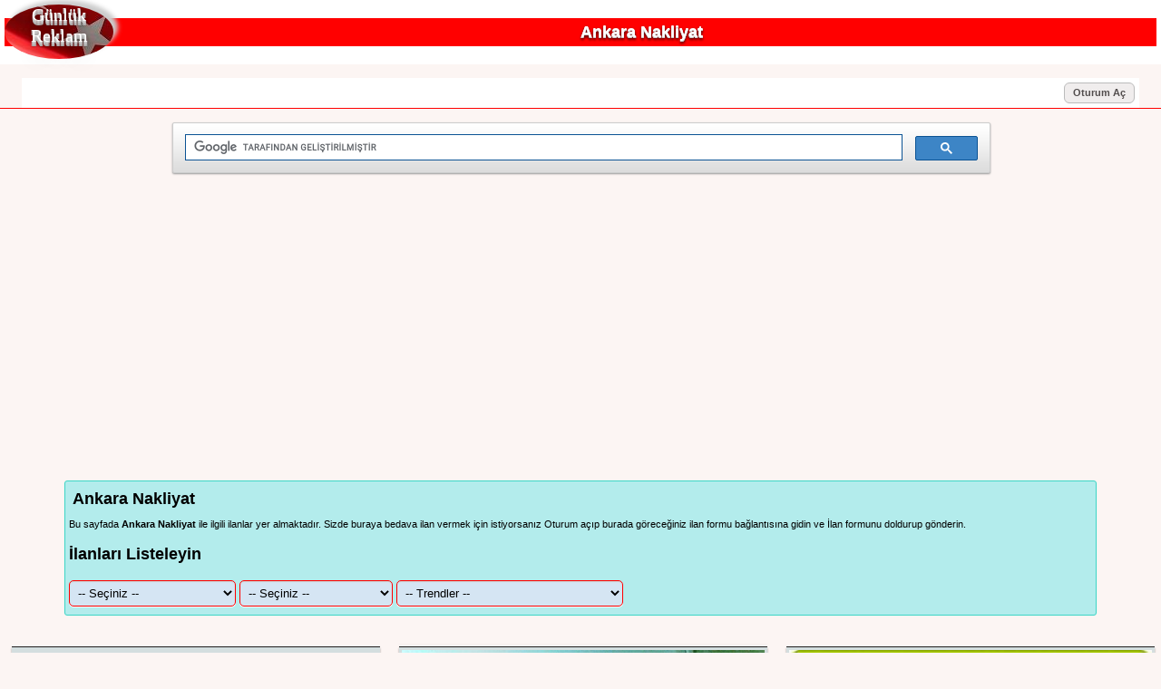

--- FILE ---
content_type: text/html; Charset=utf-8
request_url: https://www.gunlukreklam.com/liste/ankara-nakliyat
body_size: 16965
content:
<!DOCTYPE html><html lang="tr"><head>
<meta http-equiv="Content-Type" content="text/html; charset=utf-8" /><title>Ankara Nakliyat En Yeni 50 İlan - Bedava Reklam İlan Sitesi</title>
<meta name="description" content="Ankara Nakliyat ile ilgili en yeni 50 İlan.✅✅ 2025 Ankara Nakliyat ilanlarına göz atabilir, fırsatları değerlendirebilir istersen sende buraya ilan verebilirsin." />
<meta name="keywords" content="Ankara Nakliyat, ANKARA NAKLIYAT, günlük reklam, 2025" />
<link rel="canonical" href="https://www.gunlukreklam.com/liste/ankara-nakliyat" /><meta http-equiv="X-UA-Compatible" content="IE=EmulateIE9" /><meta http-equiv="X-UA-Compatible" content="IE=edge">
<meta name=viewport content="width=device-width, initial-scale=1" /><meta name="googlebot" content="Index, Follow" /><meta name="robots" content="index,follow,archive" /><meta name="revisit-after" content="1 days" /><!--[if IE]><link rel="shortcut icon" href="https://www.gunlukreklam.com/favicon.ico" /><![endif]-->
<link rel="icon" href="https://www.gunlukreklam.com/favicon.ico" /><meta name="google-site-verification" content="7VFEZTFC-WVcFkZo_u9E3rOKBrwSjv_M3jn3IF6bxfc" />
<style type="text/css">html,body{width: 100%;margin: 0px;padding: 0px;}
body{width:auto;background:#fcf5f3;color:#000;font-size:1.1em;margin:0;padding:0;position:relative;font-family:"Arial", sans-serif;overflow-x: hidden;overflow-y: scroll;}
img {border:none;}a {text-decoration: none;} a:visited {color:blue;} a:hover {text-decoration: underline;}
#taban{color:#BEC1B2;background:#283300;}#taban a{color:#CCFF00;}#taban a:hover{color:#CCFF00;}#taban a:visited{color:#CCFF00;}
.ilandiv{width:98%;display:inline-block;position:relative;}
@media only screen and (min-width : 990px) {.ilandiv{margin:0 4px 0 4px;}}
.gnlogo{line-height:normal;float:left;margin-right:15px;width:120px;height:60px;border-radius:50%;font-size:20px;font-family:'Arial Black';color:#fff;display: table-cell;vertical-align: middle;text-align:center;box-shadow: 5px -5px 5px #CCC;background:red;background-image: url(https://www.gunlukreklam.com/images/bayrak.jpg);background-repeat:no-repeat;background-position: center center;text-shadow: 0 1px 0 #ccc,0 2px 0 #c9c9c9,0 3px 0 #bbb,0 4px 0 #b9b9b9,0 5px 0 #aaa,0 6px 1px rgba(0,0,0,.1),0 0 5px rgba(0,0,0,.1),0 1px 3px rgba(0,0,0,.3),0 3px 5px rgba(0,0,0,.2),0 5px 10px rgba(0,0,0,.25),0 10px 10px rgba(0,0,0,.2),0 20px 20px rgba(0,0,0,.15);z-index:10;}
.sbaslik {z-index:5;text-align: center;font: bold 18px Sans-Serif;margin:15px 0 0 0;padding: 5px 0;background: red;color:white;text-shadow: 0 1px 0 #ccc,0 1px 0 #c9c9c9,0 1px 0 #bbb,0 1px 0 #b9b9b9,0 1px 0 #aaa,0 1px 1px rgba(0,0,0,.1),0 0 3px rgba(0,0,0,.1),0 1px 3px rgba(0,0,0,.3),0 3px 3px rgba(0,0,0,.2),0 3px 3px rgba(0,0,0,.25),0 3px 3px rgba(0,0,0,.2),0 3px 3px rgba(0,0,0,.15);}
.button{background-color:#F0EDED;border: 1px solid #BBB;border-radius: 6px;color: #524D4D;cursor: pointer;display: inline-block;float: right;font-weight: 700;line-height: 1em;margin: 3px;padding: 5px 9px;text-align: center;-webkit-transition: all .2s ease-in-out 0;-moz-transition: all .2s ease-in-out 0;-ms-transition: all .2s ease-in-out 0;-o-transition: all .2s ease-in-out 0;transition: all .2s ease-in-out 0;background-image: linear-gradient(center top,#FDFAFB,#F9F7F7 50%,#F6F3F4 50%,#F0EDED);}.button:hover{box-shadow:0 1px rgba(255,255,255,0.35) inset,0 0 0 1px rgba(140,126,126,0.5),0 1px 2px rgba(35,24,24,0.75)}.button.disabled,.button[disabled]{background:none repeat scroll 0 0 #F2F0F0;border-color:#D1CDCD;color:#D1CDCD;cursor:default;text-shadow:0 -1px rgba(34,25,25,0.01)}
.input{background: #d5e5f3; padding: 5px; margin: 0 0 5px 0; border: 1px solid red;-moz-border-radius: 5px;-webkit-border-radius: 5px;border-radius: 5px;-moz-box-shadow: 0 1px 1px #ccc inset, 0 1px 0 #fff; -webkit-box-shadow: 0 1px 1px #ccc inset, 0 1px 0 #fff;}
.input:focus{background-color: #95efb1; border-color: green; outline: none; -moz-box-shadow: 0 0 0 1px #e8c291 inset; -webkit-box-shadow: 0 0 0 1px #e8c291 inset; box-shadow: 0 0 0 1px #e8c291 inset;font-size:1.1em}
.submit{border-left: 1px solid #e3a037;border-right: 1px solid #e3a037;border-top: 1px solid #d69e31;border-bottom: 1px solid #d5982d;background-color: #ffb94b;-moz-border-radius: 3px;-webkit-border-radius: 3px;border-radius: 3px;	height: 40px;	padding: 0;	cursor: pointer;	font: bold 15px Arial, Helvetica;	color: #8f5a0a;	background-image: linear-gradient(top, #fddb6f, #ffb94b);}
.submit:hover,.submit:focus{background-color: #fddb6f;background-image: -webkit-gradient(linear, left top, left bottom, from(#ffb94b), to(#fddb6f));background-image: -webkit-linear-gradient(top, #ffb94b, #fddb6f);background-image: -moz-linear-gradient(top, #ffb94b, #fddb6f);background-image: -ms-linear-gradient(top, #ffb94b, #fddb6f);background-image: -o-linear-gradient(top, #ffb94b, #fddb6f);background-image: linear-gradient(top, #ffb94b, #fddb6f);}	
.submit:active{outline: none;-moz-box-shadow: 0 1px 4px rgba(0, 0, 0, 0.5) inset;-webkit-box-shadow: 0 1px 4px rgba(0, 0, 0, 0.5) inset;box-shadow: 0 1px 4px rgba(0, 0, 0, 0.5) inset;}
.submit::-moz-focus-inner {border: none;}.panodetay {width:100%;max-height:500px;overflow:hidden;margin:10px 0 10px 0;padding:2px;}
.ilan{position:relative;display: inline-block;margin:3px auto;width:100%;padding:3px;background: #D4DEDF;box-shadow: 0 2px 2px rgba(34, 25, 25, 0.4);border-top:1px solid #1e1e1e;}
.ilan img {width:100%;}.ilan p {margin:3px;text-align:left;font-size:.9em}
.cn{position:absolute;left:45%;top:25%;font-size:1.5em;border: 1px solid #ccc;-moz-border-radius: 50%;-webkit-border-radius: 50%;border-radius: 50%;background:rgba(255,255,255,0.4);padding:10px;}
.wbox {margin: 1.5em 0;padding: 0;-moz-column-gap: 1.5em;-webkit-column-gap: 1.5em;column-gap: 1.5em;}
@media only screen and (min-width: 680px) {.wbox {-moz-column-count: 1;-webkit-column-count: 1;column-count: 1;}}
@media only screen and (min-width: 840px) {.wbox {-moz-column-count: 2;-webkit-column-count: 2;column-count: 2;}}
@media only screen and (min-width: 1200px) {.wbox {-moz-column-count: 3;-webkit-column-count: 3;column-count: 3;}}
@media only screen and (min-width: 1600px) {.wbox {-moz-column-count: 4;-webkit-column-count: 4;column-count: 4;}}
.row {display: flex;margin:2px auto;}
.cleft {flex: 20%;border:1px solid #9aacde;padding:4px;text-align:right;padding-right:5px;font-weight:bold;}
.cright {flex: 80%;border:1px solid #9aacde;padding:4px;text-align:left;padding-left:5px;}
@media only screen and (min-width : 600px) {.tlt{-webkit-column-count: 2;-moz-column-count: 2;column-count: 2;}}
@media only screen and (min-width : 900px) {.tlt{-webkit-column-count: 3;-moz-column-count: 3;column-count: 3;}}
@media only screen and (min-width : 1280px) {.tlt{-webkit-column-count: 4;-moz-column-count: 4;column-count: 4;}}
</style><link rel="icon" sizes="64x64" href="https://www.gunlukreklam.com/images/64.png">
<link rel="icon" sizes="128x128" href="https://www.gunlukreklam.com/images/128.png">
<link rel="icon" sizes="256x256" href="https://www.gunlukreklam.com/images/256.png">
<link rel="shortcut icon" sizes="64x64" href="https://www.gunlukreklam.com/images/64.png">
<link rel="shortcut icon" sizes="128x128" href="https://www.gunlukreklam.com/images/128.png">
<link rel="shortcut icon" sizes="256x256" href="https://www.gunlukreklam.com/images/256.png">
<meta name="apple-mobile-web-app-title" content="Bedava Reklam">
<meta name="mobile-web-app-capable" content="yes">
<meta name="application-name" content="Bedava Reklam">
<script async src="//pagead2.googlesyndication.com/pagead/js/adsbygoogle.js"></script>
<script>
  (adsbygoogle = window.adsbygoogle || []).push({
    google_ad_client: "ca-pub-8946959271177438",
    enable_page_level_ads: true
  });
</script>
<style type="text/css">
.saydam{position:fixed;background:rgba(0,0,0,0.8);left:0;right:0;top:0;bottom:0;margin:0;padding:0;text-align:center;display:none;z-index:99;}
.hiddenbox{position:fixed;display:none;left:0;right:0;top:45%;padding:15px;z-index:9999;text-align:center;border:1px green solid;background:black;color:white;font-size:1.3em;}
.userdiv{width:96%;margin:auto;text-align:right;position:relative;color: #20bf6b !important;background: #ffffff;padding:2px;font-size:11px;overflow:hidden;}
.userdiv span{position:absolute;bottom:0;left:0;right:0;font-size:10px;background:white;}.fln{float:none;}
.dsc::-webkit-scrollbar-track{-webkit-box-shadow: inset 0 0 4px rgba(0,0,0,0.3);background-color: #F5F5F5;}.dsc::-webkit-scrollbar{width:4px;background-color: #fff;}.dsc::-webkit-scrollbar-thumb{background-color: #000000;}
.minibtn {background-color:#fbfb74;border: none;color:red;text-align: center;text-decoration: none;display: inline-block;font-size: 10px;padding: 4px 5px;}
</style>
</head><body>
<div style="overflow:hidden;width:100%;" class="kaplama"><div style="background:#fff;padding:5px;line-height:18px;"><a href="https://www.gunlukreklam.com/"><div class="gnlogo">Günlük Reklam</div></a><h1 class="sbaslik">Ankara Nakliyat</h1><div style="clear:both;height:1px;"></div></div>
<div style="position:relative;margin:15px auto;border-bottom:1px solid red">
<div id="stats" class="hiddenbox"></div><div class="saydam"></div>
<div class="userdiv">
<a href="javascript:;" id="signin" class="button fln">Oturum Aç</a></div>

<div id="logform" style="position:absolute;left:0;right:0;z-index:998;text-align:center;display:none;margin:auto;width:300px;border:1px black solid;background:#dfdddf;padding:6px;color:black;">
<a href="javascript:;" style="float:right;" id="closelog"><img src="https://www.gunlukreklam.com/images/close.png" /></a>
<a href="javascript:;" id="help" class="button fln" style="font-size:12px;color:red">Şifremi Unuttum</a>
<a href="javascript:;" id="reg" class="button fln" style="font-size:12px;color:green">Yeni Üye Ol</a>
<a href="javascript:;" id="gir" class="button fln" style="font-size:12px;color:green;display:none;">Giriş Yap</a>
<div style="clear:both;height:5px;"></div>
<div id="giris" style="text-align:center;color:black">
<strong>Üye Girişi</strong>
<form style="margin:0;padding:0;" id="lvuserlogin"><strong>E-Posta</strong><br >
<input type="text" placeholder="E-posta adresiniz..." name="email" class="input" style="width:96%;" /><br />
<strong>Şifre</strong><br />
<input type="password" placeholder="Şifreniz.." name="password" class="input" style="width:96%;" /><br />
<div class="durum" style="display:none;border:1px solid green;padding:10px;margin:10px auto;background:chartreuse;"><img src="https://www.gunlukreklam.com/images/loader.gif" /></div>
<input type="submit" id="login" value="Oturumu Aç" class="button fln" style="color:blue" /><br />
</form>
</div>
<div id="sbul" style="text-align:center;display:none;color:black">
<form style="margin:0;padding:0;" id="remform">
<strong>Eğer bir üyeliğiniz varsa lütfen aşağıya kayıt olduğunuz e-posta adresini yazın.</strong><br />
<input type="email" placeholder="E-posta adresiniz.." name="email" autocomplete="off" class="input" />
<input type="submit" value="Bul" class="button fln" />
<div style="clear:both"></div>
<span>E-posta adresinizi giriniz.</span>
</form><div style="clear:both"></div>
</div>

<div id="uol" style="text-align:center;display:none;color:black">
<form style="margin:0;padding:0;" id="regform" name="regform">
<strong>Yeni Üye Kaydı</strong><br />
<input type="text" placeholder="İsim, soy isim.." name="name" required class="input" style="width:200px;" id="yourname" maxlength="30" /><br />
<div id="istat"></div>
<input type="email" placeholder="E-posta adresin." class="input" name="email" required id="youremail" autocomplete="off" maxlength="50" style="width:200px;" /><br />
<div id="estat"></div>
<input type="password" placeholder="Şifre.." name="password" class="input" id="password" autocomplete="off" style="width:200px;" /><br />
<div id="pssstat"></div>
<input type="text" placeholder="Şifreyi Tekrar yazın.." class="input" required name="sifretekrar" autocomplete="off" id="sifretekrar" style="width:200px;" /><br />
<div id="ptekrar"></div>
<button class="button fln" style="width:200px;">Kaydol</button><div style="clear:both"></div>
</form><div style="clear:both"></div></div><div style="clear:both"></div>
</div>



</div>
<div style="width:100%;max-width:900px;margin:auto;">
<script>(function() {var cx = 'partner-pub-8946959271177438:2494840591';var gcse = document.createElement('script');gcse.type = 'text/javascript';gcse.async = true;gcse.src = 'https://cse.google.com/cse.js?cx=' + cx;var s = document.getElementsByTagName('script')[0];s.parentNode.insertBefore(gcse, s);})();</script>
<gcse:searchbox-only></gcse:searchbox-only>
</div>
<div style="clear:both;height:1px;"></div>
<div style="width:100%;padding:0;display:table-cell;vertical-align: top;position:relative;text-align:center;margin:0 auto;">
<div style="clear:both; height:20px;"></div>
<div class="ilandiv">
<div style="clear:both;padding:4px;border:1px #3bd6c6 solid;text-align:left;background-color:#b3ecec;margin:0 auto;width:90%;border-radius:3px;color:black;font-size:15px;">
<h2 style="color:black;margin:5px 0 8px 4px;font-size:18px;">Ankara Nakliyat</h2>

<p style="font-size:11px;">Bu sayfada <strong>Ankara Nakliyat</strong> ile ilgili ilanlar yer almaktadır. Sizde buraya bedava ilan vermek için istiyorsanız
Oturum açıp burada göreceğiniz ilan formu bağlantısına gidin ve İlan formunu doldurup gönderin.</p>
<h3>İlanları Listeleyin</h3>
<select class="input" onchange="document.location.href=this.value" style="max-width:250px;" id="kat1">
<option value="https://www.gunlukreklam.com/liste/" style="color:blue">-- Seçiniz --</option>
<option value="https://www.gunlukreklam.com/liste/mobilya" style="color:red"> Mobilya</option>
<option value="https://www.gunlukreklam.com/liste/yatak-odalari">Yatak Odaları</option>
<option value="https://www.gunlukreklam.com/liste/yemek-odalari">Yemek Odaları</option>
<option value="https://www.gunlukreklam.com/liste/tv-duvar-uniteleri">TV Duvar Üniteleri</option>
<option value="https://www.gunlukreklam.com/liste/sehpalar">Sehpalar</option>
<option value="https://www.gunlukreklam.com/liste/koltuk" style="color:red"> Koltuk</option>
<option value="https://www.gunlukreklam.com/liste/koltuk-takimlari">Koltuk Takımları</option>
<option value="https://www.gunlukreklam.com/liste/oturma-gruplari">Oturma Grupları</option>
<option value="https://www.gunlukreklam.com/liste/kose-takimlari">Köşe Takımları</option>
<option value="https://www.gunlukreklam.com/liste/chester-koltuk">Chester Koltuk</option>
<option value="https://www.gunlukreklam.com/liste/avangard-country-koltuk">Avangard Country Koltuk</option>
<option value="https://www.gunlukreklam.com/liste/kanepeler">Kanepeler</option>
<option value="https://www.gunlukreklam.com/liste/sandalyeler">Sandalyeler</option>
<option value="https://www.gunlukreklam.com/liste/ic-mimarlik" style="color:red"> İç Mimarlık</option>
<option value="https://www.gunlukreklam.com/liste/salon-tasarimlari">Salon Tasarımları</option>
<option value="https://www.gunlukreklam.com/liste/oturma-odasi-tasarimlari">Oturma Odası Tasarımları</option>
<option value="https://www.gunlukreklam.com/liste/mutfak-tasarimlari">Mutfak Tasarımları</option>
<option value="https://www.gunlukreklam.com/liste/yatak-odasi-tasarimlari">Yatak Odası Tasarımları</option>
<option value="https://www.gunlukreklam.com/liste/cafe-restoran-tasarimlari">Cafe Restoran Tasarımları</option>
<option value="https://www.gunlukreklam.com/liste/otel-oda-tasarimlari">Otel Oda Tasarımları</option>
<option value="https://www.gunlukreklam.com/liste/otel-lobi-tasarimlari">Otel Lobi Tasarımları</option>
<option value="https://www.gunlukreklam.com/liste/ic-mekan-tasarimlari">İç Mekan Tasarımları</option>
<option value="https://www.gunlukreklam.com/liste/nakliye" style="color:red"> Nakliye</option>
<option value="https://www.gunlukreklam.com/liste/evden-eve-nakliye">Evden Eve Nakliye</option>
<option value="https://www.gunlukreklam.com/liste/sehirler-arasi-nakliye">Şehirler Arası Nakliye</option>
<option value="https://www.gunlukreklam.com/liste/oto-kiralama" style="color:red"> Oto Kiralama</option>
<option value="https://www.gunlukreklam.com/liste/havaalani-transfer">Hava Alanı Transfer</option>
<option value="https://www.gunlukreklam.com/liste/vip-arac-kiralama">Vip Araç Kiralama</option>
<option value="https://www.gunlukreklam.com/liste/servisler" style="color:red"> Servisler</option>
<option value="https://www.gunlukreklam.com/liste/beyaz-esya-servisi">Beyaz Eşya Servisi</option>
<option value="https://www.gunlukreklam.com/liste/kombi-servisi">Kombi Servisi</option>
<option value="https://www.gunlukreklam.com/liste/klima-servisi">Klima Servisi</option>
<option value="https://www.gunlukreklam.com/liste/bilgisayar-teknik-servisi">Bilgisayar Teknik Servisi</option>
<option value="https://www.gunlukreklam.com/liste/telefon-tamir-servisi">Telefon Tamir Servisi</option>
<option value="https://www.gunlukreklam.com/liste/televizyon-tv-servisi">Televizyon Servisi</option>
</select>
<select class="input" onchange="document.location.href=this.value" style="max-width:250px;" id="kat2">
<option value="https://www.gunlukreklam.com/" style="color:blue">-- Seçiniz --</option>
<option value="https://www.gunlukreklam.com/liste/otomotiv" style="color:red"> Otomotiv</option>
<option value="https://www.gunlukreklam.com/liste/yedek-parca">Yedek Parça</option>
<option value="https://www.gunlukreklam.com/liste/oto-aksesuar">Oto Aksesuar</option>
<option value="https://www.gunlukreklam.com/liste/cikma-yedek-parca">Çıkma Yedek Parça</option>
<option value="https://www.gunlukreklam.com/liste/oto-tamircisi">Oto Tamircisi</option>
<option value="https://www.gunlukreklam.com/liste/giyim" style="color:red"> Giyim</option>
<option value="https://www.gunlukreklam.com/liste/erkek-giyim">Erkek Giyim</option>
<option value="https://www.gunlukreklam.com/liste/bayan-giyim">Bayan Giyim</option>
<option value="https://www.gunlukreklam.com/liste/cocuk-giyim">Çocuk Giyim</option>
<option value="https://www.gunlukreklam.com/liste/ayakkabi">Ayakkabı</option>
<option value="https://www.gunlukreklam.com/liste/hizmetler" style="color:red"> Hizmetler</option>
<option value="https://www.gunlukreklam.com/liste/hali-yikama">Halı Yıkama</option>
<option value="https://www.gunlukreklam.com/liste/temizlik-sirketleri">Temizlik Şirketleri</option>
<option value="https://www.gunlukreklam.com/liste/ustalar" style="color:red"> Ustalar</option>
<option value="https://www.gunlukreklam.com/liste/boyaci-ustasi">Boyacı Ustası</option>
<option value="https://www.gunlukreklam.com/liste/alci-kartonpiyer-ustasi">Alçı Kartonpiyer Ustası</option>
<option value="https://www.gunlukreklam.com/liste/elektrikci">Elektrikçi</option>
<option value="https://www.gunlukreklam.com/liste/fayans-seramik-ustasi">Fayans Seramik Ustası</option>
<option value="https://www.gunlukreklam.com/liste/reklamcilik" style="color:red"> Reklamcılık</option>
<option value="https://www.gunlukreklam.com/liste/yazilim-bilisim">Yazılım Bilişim</option>
<option value="https://www.gunlukreklam.com/liste/web-tasarim">Web Tasarım</option>
<option value="https://www.gunlukreklam.com/liste/mobil-uygulama">Mobil Uygulama</option>
<option value="https://www.gunlukreklam.com/liste/internet-reklamcilik">İnternet Reklamcılık</option>
<option value="https://www.gunlukreklam.com/liste/tabela-reklam">Tabela Reklam</option>
<option value="https://www.gunlukreklam.com/liste/matbaa">Matbaa</option>
</select>

<select class="input" onchange="document.location.href=this.value" style="max-width:250px;" id="kat3">
<option value="https://www.gunlukreklam.com/trends/" style="color:blue">-- Trendler --</option><option value="https://www.gunlukreklam.com/liste/emlak-ilanlari">#emlakilanları</option>
<option value="https://www.gunlukreklam.com/liste/ilan-vermek-istiyorum">#ilanvermekistiyorum</option>
<option value="https://www.gunlukreklam.com/liste/insaat-sonrasi-temizlik-temizlik-isleri">#inşaatsonrasıtemizliktemizlikişleri</option>
<option value="https://www.gunlukreklam.com/liste/kisiye-ozel-kanepe-modelleri-siparis-uzeri-uretim">#kişiyeözelkanepemodellerisiparişüzeriüretim</option>
<option value="https://www.gunlukreklam.com/liste/kose-takimlari">#köşetakımları</option>
<option value="https://www.gunlukreklam.com/liste/etlik-temizlik-sirketleri">#etliktemizlikşirketleri</option>
<option value="https://www.gunlukreklam.com/liste/yatakodasi-takimlari">#yatakodasıtakımları</option>
<option value="https://www.gunlukreklam.com/liste/guzelyali-ofis-temizleme-firmasi">#güzelyalıofistemizlemefirması</option>
<option value="https://www.gunlukreklam.com/liste/oturma-odasi-tasarimlari">#oturmaodasıtasarımları</option>
<option value="https://www.gunlukreklam.com/liste/chesterfield-ecksofaderi-kanepe">#chesterfieldecksofaderikanepe</option>
<option value="https://www.gunlukreklam.com/liste/eskisehir-kaba-siva-isleri">#eskişehirkabasıvaişleri</option>
<option value="https://www.gunlukreklam.com/liste/kaplamali-ham-mdf-kavisli">#kaplamalıhammdfkavisli</option>
<option value="https://www.gunlukreklam.com/liste/aydin-duvar-kagitlari">#aydınduvarkağıtları</option>
<option value="https://www.gunlukreklam.com/liste/deri-chester">#derichester</option>
<option value="https://www.gunlukreklam.com/liste/koseli-oturma-odasi-takimlari">#köşelioturmaodasıtakımları</option>
<option value="https://www.gunlukreklam.com/liste/cep-telefonu">#ceptelefonu</option>
<option value="https://www.gunlukreklam.com/liste/gercek-deri-chester-koltuk">#gerçekderichesterkoltuk</option>
<option value="https://www.gunlukreklam.com/liste/yuvarlak-koltuk-modelleri">#yuvarlakkoltukmodelleri</option>
<option value="https://www.gunlukreklam.com/liste/agri-duvar-kagitlari">#ağrıduvarkağıtları</option>
<option value="https://www.gunlukreklam.com/liste/kars-animasyon-kostumleri">#karsanimasyonkostümleri</option>
<option value="https://www.gunlukreklam.com/liste/deri-kanepe-cesitleri">#derikanepeçeşitleri</option>
<option value="https://www.gunlukreklam.com/liste/cayirova-evden-eve">#çayırovaevdeneve</option>
<option value="https://www.gunlukreklam.com/liste/adana-duvar-kagitlari">#adanaduvarkağıtları</option>
<option value="https://www.gunlukreklam.com/liste/satilik-ikinci-el-mercedes">#satılıkikincielmercedes</option>
<option value="https://www.gunlukreklam.com/liste/kangal-fiyatlari">#kangalfiyatları</option>
<option value="https://www.gunlukreklam.com/liste/oto-kiralama">#otokiralama</option>
<option value="https://www.gunlukreklam.com/liste/chesterfield-couch-sofa">#chesterfieldcouchsofa</option>
<option value="https://www.gunlukreklam.com/liste/gumuspala-ofis-temizligi-icin-temizlikci">#gümüşpalaofistemizliğiicintemizlikçi</option>
<option value="https://www.gunlukreklam.com/liste/leather-cafe-bar-sofa">#leathercafebarsofa</option>
<option value="https://www.gunlukreklam.com/liste/parfum-cesitleri">#parfümçeşitleri</option>
<option value="https://www.gunlukreklam.com/liste/ankara-evden-eve-nakliyat">#ankaraevdenevenakliyat</option>
<option value="https://www.gunlukreklam.com/liste/gumuspala-ofis-temizleme-firmasi">#gümüşpalaofistemizlemefirması</option>
<option value="https://www.gunlukreklam.com/liste/karbonize-bambu-parke">#karbonizebambuparke</option>
<option value="https://www.gunlukreklam.com/liste/eskisehir-ince-siva-isleri">#eskişehirincesıvaişleri</option>
<option value="https://www.gunlukreklam.com/liste/duzce-duvar-kagitlari">#düzceduvarkağıtları</option>
<option value="https://www.gunlukreklam.com/liste/modern-luxury-kose-koltuk-modelleri">#modernluxuryköşekoltukmodelleri</option>
<option value="https://www.gunlukreklam.com/liste/gercek-deri-bej-renk-chester-koltuk">#gerçekderibejrenkchesterkoltuk</option>
<option value="https://www.gunlukreklam.com/liste/ucuz-boyaci-ustasi">#ucuzboyacıustası</option>
<option value="https://www.gunlukreklam.com/liste/esenyurt-demir-dograma-kepenk">#esenyurtdemirdogramakepenk</option>
<option value="https://www.gunlukreklam.com/liste/gumuspala-ofis-temizligi">#gümüşpalaofistemizliği</option>
<option value="https://www.gunlukreklam.com/liste/muradiye-sandalye-fiyatlari">#muradiyesandalyefiyatları</option>
<option value="https://www.gunlukreklam.com/liste/atasehir-temizlik-sirketleri">#ataşehirtemizlikşirketleri</option>
<option value="https://www.gunlukreklam.com/liste/kucuk-cekmece-hali-yikama">#küçükçekmecehalıyıkama</option>
<option value="https://www.gunlukreklam.com/liste/otomatik-minibus-kapi">#otomatikminibüskapı</option>
<option value="https://www.gunlukreklam.com/liste/evden-eve-tasimacilik">#evdenevetaşımacılık</option>
<option value="https://www.gunlukreklam.com/liste/bursa-ev-esya-tasima-nakliye">#bursaeveşyataşımanakliye</option>
<option value="https://www.gunlukreklam.com/liste/bayrampasa-evden-eve-ucuz-nakliye">#bayrampaşaevdeneveucuznakliye</option>
<option value="https://www.gunlukreklam.com/liste/bursa-evden-eve-nakliyat-firmasi">#bursaevdenevenakliyatfirması</option>
<option value="https://www.gunlukreklam.com/liste/yenisahra-hali-yikama">#yenisahrahalıyıkama</option>
<option value="https://www.gunlukreklam.com/liste/konya-koski-kanalizasyon">#konyakoskikanalizasyon</option>
</select></div>
<div style="clear:both; height:5px;"></div><div id="ilanlistesi" class="wbox">

<div class="ilan"><strong class="cn">01</strong><a href="https://www.gunlukreklam.com/ilan/141392/ankara-asansorlu-nakliyat-ankara-nakliyat"><h3>Ankara Asansörlü Nakliyat Ankara Nakliyat</h3>
<img src="https://www.gunlukreklam.com/pictures/ib1/072022215924ankara-asansorlu-nakliyat--ankara-nakliyat21027.jpg" alt="Ankara Asansörlü Nakliyat Ankara Nakliyat" /></a>
<div class="row"><div class="cleft">İlan No:</div><div class="cright">141392</div></div>
<div class="row"><div class="cleft">Adres:</div><div class="cright">Seyran caddesi. 57/A. Çankaya Ankara Türkiye</div></div>
<div class="row"><div class="cleft">Şehir:</div><div class="cright">Ankara</div></div>
<div class="row"><div class="cleft">Tarih:</div><div class="cright">23.07.2022 06:59:24</div></div>
<div class="row"><div class="cleft">Kategori:</div><div class="cright"><a href="https://www.gunlukreklam.com/liste/ilan-vermek-istiyorum">İlan Vermek İstiyorum</a></div></div>
</div>

<div class="ilan"><strong class="cn">02</strong><a href="https://www.gunlukreklam.com/ilan/135237/hatay-engin-evden-eve-nakliyat"><h3>Hatay Engin Evden Eve Nakliyat</h3>
<img src="https://www.gunlukreklam.com/pictures/ib1/042021192012hatay-engin-evden-eve-nakliyat20770.jpg" alt=" Hatay Engin Evden Eve Nakliyat" /></a>
<div class="row"><div class="cleft">İlan No:</div><div class="cright">135237</div></div>
<div class="row"><div class="cleft">Adres:</div><div class="cright">Hatay/Antakya</div></div>
<div class="row"><div class="cleft">Şehir:</div><div class="cright">Hatay</div></div>
<div class="row"><div class="cleft">Tarih:</div><div class="cright">20.04.2021 19:20:13</div></div>
<div class="row"><div class="cleft">Kategori:</div><div class="cright"><a href="https://www.gunlukreklam.com/liste/ilan-vermek-istiyorum">İlan Vermek İstiyorum</a></div></div>
</div>

<div class="ilan"><strong class="cn">03</strong><a href="https://www.gunlukreklam.com/ilan/123099/sincan-evden-eve-nakliyat0312-226-23-78"><h3>Sincan Evden Eve Nakliyat, 0312 226 23 78</h3>
<img src="https://www.gunlukreklam.com/pictures/ib1/102017081957sincan_evden_eve_nakliyat__1280.jpg" alt=" Sincan Evden Eve Nakliyat,0312 226 23 78" /></a>
<div class="row"><div class="cleft">İlan No:</div><div class="cright">123099</div></div>
<div class="row"><div class="cleft">Adres:</div><div class="cright">etimesgut</div></div>
<div class="row"><div class="cleft">Şehir:</div><div class="cright">Ankara</div></div>
<div class="row"><div class="cleft">Tarih:</div><div class="cright">13.10.2017</div></div>
<div class="row"><div class="cleft">Kategori:</div><div class="cright"><a href="https://www.gunlukreklam.com/liste/ankara-evden-eve-nakliyat">Ankara Evden Eve Nakliyat</a></div></div>
</div>

<div class="ilan"><strong class="cn">04</strong><a href="https://www.gunlukreklam.com/ilan/121231/seyranbaglari-nakliyat-0312-321-04-68-evden-eve"><h3>Seyranbagları Nakliyat 0312 321 04 68 Evden Eve</h3>
<img src="https://www.gunlukreklam.com/pictures/ib1/812015130357seyranbaglari_nakliyat___evden_eve19531.jpg" alt=" Seyranbagları Nakliyat 0312 321 04 68 Evden Eve" /></a>
<div class="row"><div class="cleft">İlan No:</div><div class="cright">121231</div></div>
<div class="row"><div class="cleft">Adres:</div><div class="cright">refik saydam cad.ş.m.altanlar sok.6/b incirli ankara</div></div>
<div class="row"><div class="cleft">Şehir:</div><div class="cright">Ankara</div></div>
<div class="row"><div class="cleft">Tarih:</div><div class="cright">28.1.2015</div></div>
<div class="row"><div class="cleft">Kategori:</div><div class="cright"><a href="https://www.gunlukreklam.com/liste/nakliye-tasimacilik">Nakliye Taşımacılık</a></div></div>
</div>

<div class="ilan"><strong class="cn">05</strong><a href="https://www.gunlukreklam.com/ilan/121219/esat-nakliyat-0312-321-04-68-evden-eve"><h3>Esat Nakliyat 0312 321 04 68 Evden Eve</h3>
<img src="https://www.gunlukreklam.com/pictures/ib1/812015124319esat_nakliyat___evden_eve19531.jpg" alt=" Esat  Nakliyat 0312 321 04 68 Evden Eve" /></a>
<div class="row"><div class="cleft">İlan No:</div><div class="cright">121219</div></div>
<div class="row"><div class="cleft">Adres:</div><div class="cright">refik saydam cad.ş.m.altanlar sok.6/b incirli ankara</div></div>
<div class="row"><div class="cleft">Şehir:</div><div class="cright">Ankara</div></div>
<div class="row"><div class="cleft">Tarih:</div><div class="cright">28.1.2015</div></div>
<div class="row"><div class="cleft">Kategori:</div><div class="cright"><a href="https://www.gunlukreklam.com/liste/nakliye-tasimacilik">Nakliye Taşımacılık</a></div></div>
</div>

<div class="ilan"><strong class="cn">06</strong><a href="https://www.gunlukreklam.com/ilan/121217/etlik-nakliyat-0312-321-04-68-evden-eve"><h3>Etlik Nakliyat 0312 321 04 68 Evden Eve</h3>
<img src="https://www.gunlukreklam.com/pictures/ib1/812015123955etlik_nakliyat___evden_eve19531.jpg" alt=" Etlik Nakliyat 0312 321 04 68 Evden Eve" /></a>
<div class="row"><div class="cleft">İlan No:</div><div class="cright">121217</div></div>
<div class="row"><div class="cleft">Adres:</div><div class="cright">refik saydam cad.ş.m.altanlar sok.6/b incirli ankara</div></div>
<div class="row"><div class="cleft">Şehir:</div><div class="cright">Ankara</div></div>
<div class="row"><div class="cleft">Tarih:</div><div class="cright">28.1.2015</div></div>
<div class="row"><div class="cleft">Kategori:</div><div class="cright"><a href="https://www.gunlukreklam.com/liste/nakliye-tasimacilik">Nakliye Taşımacılık</a></div></div>
</div>

<div class="ilan"><strong class="cn">07</strong><a href="https://www.gunlukreklam.com/ilan/120161/atak-evden-eve-nakliyat-parca-komple-ofis-buro-ambalajli-marangozlu-sigorta"><h3>Atak Evden Eve Nakliyat Parca Komple Ofis Büro Ambalajlı Marangozlu Sigorta</h3>
<img src="https://www.gunlukreklam.com/pictures/ib1/042014043340atak_evden_eve_nakliyat_parca_komple_ofis_buro_ambalajli_mar.JPG" alt=" Atak Evden Eve Nakliyat Parca Komple Ofis Büro Ambalajlı Marangozlu Sigorta" /></a>
<div class="row"><div class="cleft">İlan No:</div><div class="cright">120161</div></div>
<div class="row"><div class="cleft">Adres:</div><div class="cright">belediye cad.8/13(noterin oldugu bina)pursaklar .</div></div>
<div class="row"><div class="cleft">Şehir:</div><div class="cright">Ankara</div></div>
<div class="row"><div class="cleft">Tarih:</div><div class="cright">29.04.2014</div></div>
<div class="row"><div class="cleft">Kategori:</div><div class="cright"><a href="https://www.gunlukreklam.com/liste/atak-evden-eve-nakliyat">Atak Evden Eve Nakliyat</a></div></div>
</div>

<div class="ilan"><strong class="cn">08</strong><a href="https://www.gunlukreklam.com/ilan/114097/ankara-etlik-evden-eve-nakliyat"><h3>Ankara Etlik Evden Eve Nakliyat</h3>
<img src="https://www.gunlukreklam.com/ilanlar/1111201223002410629.jpg" alt=" Ankara Etlik Evden Eve Nakliyat" /></a>
<div class="row"><div class="cleft">İlan No:</div><div class="cright">114097</div></div>
<div class="row"><div class="cleft">Adres:</div><div class="cright">etlik ayyvalıcad1624sokak 36a</div></div>
<div class="row"><div class="cleft">Şehir:</div><div class="cright">Ankara</div></div>
<div class="row"><div class="cleft">Tarih:</div><div class="cright">11.11.2012</div></div>
<div class="row"><div class="cleft">Kategori:</div><div class="cright"><a href="https://www.gunlukreklam.com/liste/etlik-evden-eve-nakliyat">etlik evden eve nakliyat</a></div></div>
</div>

<div class="ilan"><strong class="cn">09</strong><a href="https://www.gunlukreklam.com/ilan/112691/ankara-etlik-nakliyat-etlik-nakliyeciler-etlik-nakliyat-firmalari"><h3>Ankara Etlik Nakliyat Etlik Nakliyeciler Etlik Nakliyat Firmaları</h3>
<img src="https://www.gunlukreklam.com/ilanlar/2308201219154615389.jpg" alt=" Ankara Etlik Nakliyat Etlik Nakliyeciler Etlik Nakliyat Firmaları" /></a>
<div class="row"><div class="cleft">İlan No:</div><div class="cright">112691</div></div>
<div class="row"><div class="cleft">Adres:</div><div class="cright">etlik ayvalıcad1625sokak25d</div></div>
<div class="row"><div class="cleft">Şehir:</div><div class="cright">Ankara</div></div>
<div class="row"><div class="cleft">Tarih:</div><div class="cright">23.08.2012</div></div>
<div class="row"><div class="cleft">Kategori:</div><div class="cright"><a href="https://www.gunlukreklam.com/liste/ankara-etlik-evden-eve-nakliyeciler">ankara etlik evden eve nakliyeciler</a></div></div>
</div>

<div class="ilan"><strong class="cn">010</strong><a href="https://www.gunlukreklam.com/ilan/101014/zeren78-nakliyat-asansorlu-evden-eve-tasimacilik-evden-eve-sigortali-tasimacilik"><h3>Zeren78 Nakliyat, Asansörlü Evden Eve Taşımacılık, Evden Eve Sigortalı Taşımacılık</h3>
<img src="https://www.gunlukreklam.com/ilanlar/180220121133339283.JPG" alt=" Zeren78 Nakliyat, Asansörlü Evden Eve Taşımacılık, Evden Eve Sigortalı Taşımacılık" /></a>
<div class="row"><div class="cleft">İlan No:</div><div class="cright">101014</div></div>
<div class="row"><div class="cleft">Adres:</div><div class="cright">Başkent Galericiler Sitesi 667. Sokak No:23 Batıkent / Ankara</div></div>
<div class="row"><div class="cleft">Şehir:</div><div class="cright">Ankara</div></div>
<div class="row"><div class="cleft">Tarih:</div><div class="cright">18.02.2012</div></div>
<div class="row"><div class="cleft">Kategori:</div><div class="cright"><a href="https://www.gunlukreklam.com/liste/zeren78-nakliyat">ZEREN78 NAKLİYAT</a></div></div>
</div>

<div class="ilan"><strong class="cn">11</strong><a href="https://www.gunlukreklam.com/ilan/99609/zeren-78-nakliyat-asansorlu-evden-eve-nakliyat-sigortali-tasimacilik"><h3>Zeren 78 Nakliyat , asansörlü Evden Eve Nakliyat, Sigortalı Taşımacılık</h3>
<img src="https://www.gunlukreklam.com/ilanlar/030220121236359283.jpg" alt=" Zeren 78 Nakliyat ,asansörlü Evden Eve Nakliyat, Sigortalı Taşımacılık" /></a>
<div class="row"><div class="cleft">İlan No:</div><div class="cright">99609</div></div>
<div class="row"><div class="cleft">Adres:</div><div class="cright">Başkent Galericiler Sitesi 667.sok NO.23 Batıkent\ANKARA</div></div>
<div class="row"><div class="cleft">Şehir:</div><div class="cright">Ankara</div></div>
<div class="row"><div class="cleft">Tarih:</div><div class="cright">03.02.2012</div></div>
<div class="row"><div class="cleft">Kategori:</div><div class="cright"><a href="https://www.gunlukreklam.com/liste/zeren78-evden-eve-nakliyat">ZEREN78 EVDEN EVE NAKLİYAT</a></div></div>
</div>

<div class="ilan"><strong class="cn">12</strong><a href="https://www.gunlukreklam.com/ilan/86799/malatya-ankara-arasi-nakliyat-fiyatlari-i-0538-422-33-56"><h3>Malatya Ankara Arası Nakliyat Fiyatları I 0538 422 33 56</h3>
<img src="https://www.gunlukreklam.com/ilanlar/100820112046427333.png" alt=" Malatya Ankara Arası Nakliyat Fiyatları I 0538 422 33 56" /></a>
<div class="row"><div class="cleft">İlan No:</div><div class="cright">86799</div></div>
<div class="row"><div class="cleft">Adres:</div><div class="cright">Malatya nakliyat 0538 422 33 56</div></div>
<div class="row"><div class="cleft">Şehir:</div><div class="cright">Malatya</div></div>
<div class="row"><div class="cleft">Tarih:</div><div class="cright">10.08.2011</div></div>
<div class="row"><div class="cleft">Kategori:</div><div class="cright"><a href="https://www.gunlukreklam.com/liste/malatya-evden-eve-nakliyat">Malatya Evden Eve Nakliyat</a></div></div>
</div>

<div class="ilan"><strong class="cn">13</strong><a href="https://www.gunlukreklam.com/ilan/86798/adiyaman-ankara-arasi-nakliyat-fiyatlari-i-0538-422-33-56"><h3>Adiyaman Ankara Arası Nakliyat Fiyatları I 0538 422 33 56</h3>
<img src="https://www.gunlukreklam.com/ilanlar/100820112045147333.png" alt=" Adiyaman Ankara Arası Nakliyat Fiyatları I 0538 422 33 56" /></a>
<div class="row"><div class="cleft">İlan No:</div><div class="cright">86798</div></div>
<div class="row"><div class="cleft">Adres:</div><div class="cright">Iğdır nakliyat 0538 422 33 56</div></div>
<div class="row"><div class="cleft">Şehir:</div><div class="cright">Adıyaman</div></div>
<div class="row"><div class="cleft">Tarih:</div><div class="cright">10.08.2011</div></div>
<div class="row"><div class="cleft">Kategori:</div><div class="cright"><a href="https://www.gunlukreklam.com/liste/adiyaman-evden-eve-nakliyat">Adiyaman Evden Eve Nakliyat</a></div></div>
</div>

<div class="ilan"><strong class="cn">14</strong><a href="https://www.gunlukreklam.com/ilan/86675/ankara-sirnak-arasi-nakliyat-fiyatlari-i-0538-422-33-56-i-ankaradan-sirnakka-evden-eve-nakliyat"><h3>Ankara Şırnak Arası Nakliyat Fiyatları I 0538 422 33 56 I Ankaradan Şırnakka Evden Eve Nakliyat</h3>
<img src="https://www.gunlukreklam.com/ilanlar/100820110938007296.gif" alt=" Ankara Şırnak Arası Nakliyat Fiyatları I 0538 422 33 56 I Ankaradan Şırnakka Evden Eve Nakliyat" /></a>
<div class="row"><div class="cleft">İlan No:</div><div class="cright">86675</div></div>
<div class="row"><div class="cleft">Adres:</div><div class="cright">ankara 05384223356</div></div>
<div class="row"><div class="cleft">Şehir:</div><div class="cright">Ankara</div></div>
<div class="row"><div class="cleft">Tarih:</div><div class="cright">10.08.2011</div></div>
<div class="row"><div class="cleft">Kategori:</div><div class="cright"><a href="https://www.gunlukreklam.com/liste/ankara-evden-eve-nakliyat">Ankara Evden Eve Nakliyat</a></div></div>
</div>

<div class="ilan"><strong class="cn">15</strong><a href="https://www.gunlukreklam.com/ilan/86446/ankara-van-arasi-evden-eve-nakliyat-fiyatlari-i-0538-422-33-56"><h3>Ankara Van Arası Evden Eve Nakliyat Fiyatları I 0538 422 33 56</h3>
<img src="https://www.gunlukreklam.com/ilanlar/070820111816190.jpg" alt="Ankara Van Arası Evden Eve Nakliyat Fiyatları I 0538 422 33 56" /></a>
<div class="row"><div class="cleft">İlan No:</div><div class="cright">86446</div></div>
<div class="row"><div class="cleft">Adres:</div><div class="cright">Telefon :  0. 312 335 99 43  Gsm:  0.532 483 54 18</div></div>
<div class="row"><div class="cleft">Şehir:</div><div class="cright">Ankara</div></div>
<div class="row"><div class="cleft">Tarih:</div><div class="cright">07.08.2011</div></div>
<div class="row"><div class="cleft">Kategori:</div><div class="cright"><a href="https://www.gunlukreklam.com/liste/ankara-van-arasi-evden-eve-nakliyat-fiyatlari">Ankara Van Arası Evden Eve Nakliyat Fiyatları</a></div></div>
</div>

<div class="ilan"><strong class="cn">16</strong><a href="https://www.gunlukreklam.com/ilan/66563/ankara-evden-eve-nakliyat-0532-625-71-69-gursoy-evden-eve-nakliyat"><h3>Ankara Evden Eve Nakliyat 0532 625 71 69 Gürsoy Evden Eve Nakliyat</h3>
<img src="https://www.gunlukreklam.com/ilanlar/300520111726410.jpg" alt=" Ankara Evden Eve Nakliyat 0532 625 71 69 Gürsoy Evden Eve Nakliyat" /></a>
<div class="row"><div class="cleft">İlan No:</div><div class="cright">66563</div></div>
<div class="row"><div class="cleft">Adres:</div><div class="cright">Bülbülderesi cad.118/b küçükesat</div></div>
<div class="row"><div class="cleft">Şehir:</div><div class="cright">Ankara</div></div>
<div class="row"><div class="cleft">Tarih:</div><div class="cright">30.05.2011</div></div>
<div class="row"><div class="cleft">Kategori:</div><div class="cright"><a href="https://www.gunlukreklam.com/liste/ankara-evden-eve-nakliyat">Ankara Evden Eve Nakliyat</a></div></div>
</div>

<div class="ilan"><strong class="cn">17</strong><a href="https://www.gunlukreklam.com/ilan/66211/ankara-yurtaslan-nakliyat-0312-332-13-99"><h3>Ankara Yurtaslan Nakliyat 0312 332 13 99</h3>
<img src="https://www.gunlukreklam.com/ilanlar/270520112356070.jpg" alt=" Ankara Yurtaslan Nakliyat 0312 332 13 99" /></a>
<div class="row"><div class="cleft">İlan No:</div><div class="cright">66211</div></div>
<div class="row"><div class="cleft">Adres:</div><div class="cright">demetlale mahlesi 358 cade 27 / 2</div></div>
<div class="row"><div class="cleft">Şehir:</div><div class="cright">Ankara</div></div>
<div class="row"><div class="cleft">Tarih:</div><div class="cright">27.05.2011</div></div>
<div class="row"><div class="cleft">Kategori:</div><div class="cright"><a href="https://www.gunlukreklam.com/liste/ankara-sehirici-nakliyat">Ankara Şehiriçi Nakliyat</a></div></div>
</div>

<div class="ilan"><strong class="cn">18</strong><a href="https://www.gunlukreklam.com/ilan/12918/ankara-yavuz-nakliyat-evden-eve-nakliyat-332-1423"><h3>Ankara Yavuz Nakliyat Evden Eve Nakliyat 332 1423</h3>
<img src="https://www.gunlukreklam.com/ilanlar/241220101316300.jpg" alt=" Ankara Yavuz Nakliyat Evden Eve Nakliyat 332 1423" /></a>
<div class="row"><div class="cleft">İlan No:</div><div class="cright">12918</div></div>
<div class="row"><div class="cleft">Adres:</div><div class="cright">Özevler Mah 94 6sok 18/A demetevler yenimahalle ankara</div></div>
<div class="row"><div class="cleft">Şehir:</div><div class="cright">Ankara</div></div>
<div class="row"><div class="cleft">Tarih:</div><div class="cright">24.12.2010</div></div>
<div class="row"><div class="cleft">Kategori:</div><div class="cright"><a href="https://www.gunlukreklam.com/liste/ankara-evden-eve-nakliyat">ankara evden eve nakliyat</a></div></div>
</div>

<div class="ilan"><strong class="cn">19</strong><a href="https://www.gunlukreklam.com/ilan/11331/umitkoy-evden-eve-268-88-16-nakliyat-arslanoglu-nakliyat"><h3>Ümitköy Evden Eve 268 88 16 Nakliyat Arslanoglu Nakliyat</h3>
<img src="https://www.gunlukreklam.com/ilanlar/171220101412090.jpg" alt=" Ümitköy Evden Eve 268 88 16 Nakliyat Arslanoglu Nakliyat" /></a>
<div class="row"><div class="cleft">İlan No:</div><div class="cright">11331</div></div>
<div class="row"><div class="cleft">Adres:</div><div class="cright">Sincan</div></div>
<div class="row"><div class="cleft">Şehir:</div><div class="cright">Ankara</div></div>
<div class="row"><div class="cleft">Tarih:</div><div class="cright">17.12.2010</div></div>
<div class="row"><div class="cleft">Kategori:</div><div class="cright"><a href="https://www.gunlukreklam.com/liste/umitkoy-evden-eve-nakliyat">Ümitköy Evden Eve Nakliyat</a></div></div>
</div>
<div class="ilan"><a href="https://www.gunlukreklam.com/detay/166268/ankara-aksaray-ilden-ile-nakliyat-0534-332-04-07-ankara-olmez-nakliyat-tum-sehirlere-tasimacilik-aksaray"><img src="https://www.gunlukreklam.com/resimler/2012095939_ankara_aksaray_lden_le_nakliyat___ankara_lm_519olmeznakliyat10.jpg" alt=" Ankara Aksaray  İlden İle Nakliyat 0534 332 04 07 Ankara Ölmez Nakliyat Tüm Şehirlere Taşımacılık  Aksaray" /><h3> Ankara Aksaray  İlden İle Nakliyat 0534 332 04 07 Ankara Ölmez Nakliyat Tüm Şehirlere Taşımacılık  Aksaray</h3></a>
<div class="row"><div class="cleft">İlan No:</div><div class="cright">166268</div></div>
<div class="row"><div class="cleft">Fiyat:</div><div class="cright"></div></div>
<div class="row"><div class="cleft">Tarih:</div><div class="cright">23.10.2012</div></div>
</div><div class="ilan"><a href="https://www.gunlukreklam.com/detay/166224/ankara-kocaeli-ilden-ile-nakliyat-0534-332-04-07-ankara-olmez-nakliyat-tum-sehirlere-tasimacilik-kocaeli"><img src="https://www.gunlukreklam.com/resimler/2012095438_ankara_kocaeli_lden_le_nakliyat___ankara_lm_519olmeznakliyat8.jpg" alt=" Ankara Kocaeli  İlden İle Nakliyat 0534 332 04 07 Ankara Ölmez Nakliyat Tüm Şehirlere Taşımacılık  Kocaeli" /><h3> Ankara Kocaeli  İlden İle Nakliyat 0534 332 04 07 Ankara Ölmez Nakliyat Tüm Şehirlere Taşımacılık  Kocaeli</h3></a>
<div class="row"><div class="cleft">İlan No:</div><div class="cright">166224</div></div>
<div class="row"><div class="cleft">Fiyat:</div><div class="cright"></div></div>
<div class="row"><div class="cleft">Tarih:</div><div class="cright">23.10.2012</div></div>
</div><div class="ilan"><a href="https://www.gunlukreklam.com/detay/166217/ankara-mugla-ilden-ile-nakliyat-0534-332-04-07-ankara-olmez-nakliyat-tum-sehirlere-tasimacilik-mugla"><img src="https://www.gunlukreklam.com/resimler/2012095406_ankara_mula_lden_le_nakliyat___ankara_lmez_519olmeznakliyat11.jpg" alt=" Ankara Muğla  İlden İle Nakliyat 0534 332 04 07 Ankara Ölmez Nakliyat Tüm Şehirlere Taşımacılık  Muğla" /><h3> Ankara Muğla  İlden İle Nakliyat 0534 332 04 07 Ankara Ölmez Nakliyat Tüm Şehirlere Taşımacılık  Muğla</h3></a>
<div class="row"><div class="cleft">İlan No:</div><div class="cright">166217</div></div>
<div class="row"><div class="cleft">Fiyat:</div><div class="cright"></div></div>
<div class="row"><div class="cleft">Tarih:</div><div class="cright">23.10.2012</div></div>
</div><div class="ilan"><a href="https://www.gunlukreklam.com/detay/166210/ankara-sakarya-ilden-ile-nakliyat-0534-332-04-07-ankara-olmez-nakliyat-tum-sehirlere-tasimacilik-sakarya"><img src="https://www.gunlukreklam.com/resimler/2012095327_ankara_sakarya_lden_le_nakliyat___ankara_lm_519olmeznakliyat1.jpg" alt=" Ankara Sakarya  İlden İle Nakliyat 0534 332 04 07 Ankara Ölmez Nakliyat Tüm Şehirlere Taşımacılık  Sakarya" /><h3> Ankara Sakarya  İlden İle Nakliyat 0534 332 04 07 Ankara Ölmez Nakliyat Tüm Şehirlere Taşımacılık  Sakarya</h3></a>
<div class="row"><div class="cleft">İlan No:</div><div class="cright">166210</div></div>
<div class="row"><div class="cleft">Fiyat:</div><div class="cright"></div></div>
<div class="row"><div class="cleft">Tarih:</div><div class="cright">23.10.2012</div></div>
</div><div class="ilan"><a href="https://www.gunlukreklam.com/detay/165832/ankara-agri-ilden-ile-tasimacilik-0534-332-04-07-ankaradan-tum-sehirlere-tasimacilik-agri"><img src="https://www.gunlukreklam.com/resimler/2012231041_ankara_ar_lden_le_tamaclk___ankaradan__519olmeznakliyat12.jpg" alt=" Ankara Ağrı  İlden İle Taşımacılık 0534 332 04 07 Ankaradan Tüm Şehirlere Taşımacılık  Ağrı" /><h3> Ankara Ağrı  İlden İle Taşımacılık 0534 332 04 07 Ankaradan Tüm Şehirlere Taşımacılık  Ağrı</h3></a>
<div class="row"><div class="cleft">İlan No:</div><div class="cright">165832</div></div>
<div class="row"><div class="cleft">Fiyat:</div><div class="cright"></div></div>
<div class="row"><div class="cleft">Tarih:</div><div class="cright">20.10.2012</div></div>
</div><div class="ilan"><a href="https://www.gunlukreklam.com/detay/165828/ankara-ardahan-ilden-ile-tasimacilik-0534-332-04-07-ankaradan-tum-sehirlere-tasimacilik-ardahan"><img src="https://www.gunlukreklam.com/resimler/2012231025_ankara_ardahan_lden_le_tamaclk___ankarad_519olmeznakliyat11.jpg" alt=" Ankara Ardahan  İlden İle Taşımacılık 0534 332 04 07 Ankaradan Tüm Şehirlere Taşımacılık  Ardahan" /><h3> Ankara Ardahan  İlden İle Taşımacılık 0534 332 04 07 Ankaradan Tüm Şehirlere Taşımacılık  Ardahan</h3></a>
<div class="row"><div class="cleft">İlan No:</div><div class="cright">165828</div></div>
<div class="row"><div class="cleft">Fiyat:</div><div class="cright"></div></div>
<div class="row"><div class="cleft">Tarih:</div><div class="cright">20.10.2012</div></div>
</div><div class="ilan"><a href="https://www.gunlukreklam.com/detay/165792/ankara-kayseri-ilden-ile-tasimacilik-0534-332-04-07-ankaradan-tum-sehirlere-tasimacilik-kayseri"><img src="https://www.gunlukreklam.com/resimler/2012230751_ankara_kayseri_lden_le_tamaclk___ankarad_519olmeznakliyat4.jpg" alt=" Ankara Kayseri  İlden İle Taşımacılık 0534 332 04 07 Ankaradan Tüm Şehirlere Taşımacılık  Kayseri" /><h3> Ankara Kayseri  İlden İle Taşımacılık 0534 332 04 07 Ankaradan Tüm Şehirlere Taşımacılık  Kayseri</h3></a>
<div class="row"><div class="cleft">İlan No:</div><div class="cright">165792</div></div>
<div class="row"><div class="cleft">Fiyat:</div><div class="cright"></div></div>
<div class="row"><div class="cleft">Tarih:</div><div class="cright">20.10.2012</div></div>
</div><div class="ilan"><a href="https://www.gunlukreklam.com/detay/165766/ankara-tekirdag-ilden-ile-tasimacilik-0534-332-04-07-ankaradan-tum-sehirlere-tasimacilik-tekirdag"><img src="https://www.gunlukreklam.com/resimler/2012230557_ankara_tekirda_lden_le_tamaclk___ankara_519olmeznakliyat9.jpg" alt=" Ankara Tekirdağ  İlden İle Taşımacılık 0534 332 04 07 Ankaradan Tüm Şehirlere Taşımacılık  Tekirdağ" /><h3> Ankara Tekirdağ  İlden İle Taşımacılık 0534 332 04 07 Ankaradan Tüm Şehirlere Taşımacılık  Tekirdağ</h3></a>
<div class="row"><div class="cleft">İlan No:</div><div class="cright">165766</div></div>
<div class="row"><div class="cleft">Fiyat:</div><div class="cright"></div></div>
<div class="row"><div class="cleft">Tarih:</div><div class="cright">20.10.2012</div></div>
</div><div class="ilan"><a href="https://www.gunlukreklam.com/detay/88269/ankara-karabuk-arasi-nakliyat-firmalari-0538-422-33-56-ankara-karabuk"><img src="https://www.gunlukreklam.com/resimler/260820110323067333evdeneve3.jpg" alt=" Ankara Karabük Arası Nakliyat Firmaları 0538 422 33 56 Ankara Karabük" /><h3> Ankara Karabük Arası Nakliyat Firmaları 0538 422 33 56 Ankara Karabük</h3></a>
<div class="row"><div class="cleft">İlan No:</div><div class="cright">88269</div></div>
<div class="row"><div class="cleft">Fiyat:</div><div class="cright"></div></div>
<div class="row"><div class="cleft">Tarih:</div><div class="cright">26.08.2011</div></div>
</div><div class="ilan"><a href="https://www.gunlukreklam.com/detay/88256/ankara-usak-arasi-nakliyat-firmalari-0538-422-33-56-ankara-usak"><img src="https://www.gunlukreklam.com/resimler/260820110322307333evdeneve5.jpg" alt=" Ankara Uşak Arası Nakliyat Firmaları 0538 422 33 56 Ankara Uşak" /><h3> Ankara Uşak Arası Nakliyat Firmaları 0538 422 33 56 Ankara Uşak</h3></a>
<div class="row"><div class="cleft">İlan No:</div><div class="cright">88256</div></div>
<div class="row"><div class="cleft">Fiyat:</div><div class="cright"></div></div>
<div class="row"><div class="cleft">Tarih:</div><div class="cright">26.08.2011</div></div>
</div><div class="ilan"><a href="https://www.gunlukreklam.com/detay/88247/ankara-samsun-arasi-nakliyat-firmalari-0538-422-33-56-ankara-samsun"><img src="https://www.gunlukreklam.com/resimler/260820110322057333evdeneve4.jpg" alt=" Ankara Samsun Arası Nakliyat Firmaları 0538 422 33 56 Ankara Samsun" /><h3> Ankara Samsun Arası Nakliyat Firmaları 0538 422 33 56 Ankara Samsun</h3></a>
<div class="row"><div class="cleft">İlan No:</div><div class="cright">88247</div></div>
<div class="row"><div class="cleft">Fiyat:</div><div class="cright"></div></div>
<div class="row"><div class="cleft">Tarih:</div><div class="cright">26.08.2011</div></div>
</div><div class="ilan"><a href="https://www.gunlukreklam.com/detay/88236/ankara-malatya-arasi-nakliyat-firmalari-0538-422-33-56-ankara-malatya"><img src="https://www.gunlukreklam.com/resimler/260820110321347333evdeneve1.jpg" alt=" Ankara Malatya Arası Nakliyat Firmaları 0538 422 33 56 Ankara Malatya" /><h3> Ankara Malatya Arası Nakliyat Firmaları 0538 422 33 56 Ankara Malatya</h3></a>
<div class="row"><div class="cleft">İlan No:</div><div class="cright">88236</div></div>
<div class="row"><div class="cleft">Fiyat:</div><div class="cright"></div></div>
<div class="row"><div class="cleft">Tarih:</div><div class="cright">26.08.2011</div></div>
</div><div class="ilan"><a href="https://www.gunlukreklam.com/detay/88234/ankara-konya-arasi-nakliyat-firmalari-0538-422-33-56-ankara-konya"><img src="https://www.gunlukreklam.com/resimler/260820110321287333evdeneve3.jpg" alt=" Ankara Konya Arası Nakliyat Firmaları 0538 422 33 56 Ankara Konya" /><h3> Ankara Konya Arası Nakliyat Firmaları 0538 422 33 56 Ankara Konya</h3></a>
<div class="row"><div class="cleft">İlan No:</div><div class="cright">88234</div></div>
<div class="row"><div class="cleft">Fiyat:</div><div class="cright"></div></div>
<div class="row"><div class="cleft">Tarih:</div><div class="cright">26.08.2011</div></div>
</div><div class="ilan"><a href="https://www.gunlukreklam.com/detay/88227/ankara-izmir-arasi-nakliyat-firmalari-0538-422-33-56-ankara-izmir"><img src="https://www.gunlukreklam.com/resimler/260820110321097333evdeneve1.jpg" alt=" Ankara İzmir Arası Nakliyat Firmaları 0538 422 33 56 Ankara İzmir" /><h3> Ankara İzmir Arası Nakliyat Firmaları 0538 422 33 56 Ankara İzmir</h3></a>
<div class="row"><div class="cleft">İlan No:</div><div class="cright">88227</div></div>
<div class="row"><div class="cleft">Fiyat:</div><div class="cright"></div></div>
<div class="row"><div class="cleft">Tarih:</div><div class="cright">26.08.2011</div></div>
</div><div class="ilan"><a href="https://www.gunlukreklam.com/detay/88204/ankara-bingol-arasi-nakliyat-firmalari-0538-422-33-56-ankara-bingol"><img src="https://www.gunlukreklam.com/resimler/260820110320047333evdeneve4.jpg" alt=" Ankara Bingöl Arası Nakliyat Firmaları 0538 422 33 56 Ankara Bingöl" /><h3> Ankara Bingöl Arası Nakliyat Firmaları 0538 422 33 56 Ankara Bingöl</h3></a>
<div class="row"><div class="cleft">İlan No:</div><div class="cright">88204</div></div>
<div class="row"><div class="cleft">Fiyat:</div><div class="cright"></div></div>
<div class="row"><div class="cleft">Tarih:</div><div class="cright">26.08.2011</div></div>
</div><div class="ilan"><a href="https://www.gunlukreklam.com/detay/88193/ankara-adana-arasi-nakliyat-firmalari-0538-422-33-56-ankara-adana"><img src="https://www.gunlukreklam.com/resimler/260820110319347333evdeneve1.jpg" alt=" Ankara Adana Arası Nakliyat Firmaları 0538 422 33 56 Ankara Adana" /><h3> Ankara Adana Arası Nakliyat Firmaları 0538 422 33 56 Ankara Adana</h3></a>
<div class="row"><div class="cleft">İlan No:</div><div class="cright">88193</div></div>
<div class="row"><div class="cleft">Fiyat:</div><div class="cright"></div></div>
<div class="row"><div class="cleft">Tarih:</div><div class="cright">26.08.2011</div></div>
</div><div class="ilan"><a href="https://www.gunlukreklam.com/detay/88189/ankara-karabuk-arasi-evden-eve-nakliyat-firmalari-0538-422-33-56-ankara-karabuk"><img src="https://www.gunlukreklam.com/resimler/260820110317577333evdeneve4.jpg" alt=" Ankara Karabük Arası Evden Eve Nakliyat Firmaları 0538 422 33 56 Ankara Karabük" /><h3> Ankara Karabük Arası Evden Eve Nakliyat Firmaları 0538 422 33 56 Ankara Karabük</h3></a>
<div class="row"><div class="cleft">İlan No:</div><div class="cright">88189</div></div>
<div class="row"><div class="cleft">Fiyat:</div><div class="cright"></div></div>
<div class="row"><div class="cleft">Tarih:</div><div class="cright">26.08.2011</div></div>
</div><div class="ilan"><a href="https://www.gunlukreklam.com/detay/88178/ankara-zonguldak-arasi-evden-eve-nakliyat-firmalari-0538-422-33-56-ankara-zonguldak"><img src="https://www.gunlukreklam.com/resimler/260820110317257333evdeneve5.jpg" alt=" Ankara Zonguldak Arası Evden Eve Nakliyat Firmaları 0538 422 33 56 Ankara Zonguldak" /><h3> Ankara Zonguldak Arası Evden Eve Nakliyat Firmaları 0538 422 33 56 Ankara Zonguldak</h3></a>
<div class="row"><div class="cleft">İlan No:</div><div class="cright">88178</div></div>
<div class="row"><div class="cleft">Fiyat:</div><div class="cright"></div></div>
<div class="row"><div class="cleft">Tarih:</div><div class="cright">26.08.2011</div></div>
</div><div class="ilan"><a href="https://www.gunlukreklam.com/detay/88177/ankara-yozgat-arasi-evden-eve-nakliyat-firmalari-0538-422-33-56-ankara-yozgat"><img src="https://www.gunlukreklam.com/resimler/260820110317227333evdeneve4.jpg" alt=" Ankara Yozgat Arası Evden Eve Nakliyat Firmaları 0538 422 33 56 Ankara Yozgat" /><h3> Ankara Yozgat Arası Evden Eve Nakliyat Firmaları 0538 422 33 56 Ankara Yozgat</h3></a>
<div class="row"><div class="cleft">İlan No:</div><div class="cright">88177</div></div>
<div class="row"><div class="cleft">Fiyat:</div><div class="cright"></div></div>
<div class="row"><div class="cleft">Tarih:</div><div class="cright">26.08.2011</div></div>
</div><div class="ilan"><a href="https://www.gunlukreklam.com/detay/88175/ankara-sanliurfa-arasi-evden-eve-nakliyat-firmalari-0538-422-33-56-ankara-sanliurfa"><img src="https://www.gunlukreklam.com/resimler/260820110317157333evdeneve2.jpg" alt=" Ankara Şanlıurfa Arası Evden Eve Nakliyat Firmaları 0538 422 33 56 Ankara Şanlıurfa" /><h3> Ankara Şanlıurfa Arası Evden Eve Nakliyat Firmaları 0538 422 33 56 Ankara Şanlıurfa</h3></a>
<div class="row"><div class="cleft">İlan No:</div><div class="cright">88175</div></div>
<div class="row"><div class="cleft">Fiyat:</div><div class="cright"></div></div>
<div class="row"><div class="cleft">Tarih:</div><div class="cright">26.08.2011</div></div>
</div><div class="ilan"><a href="https://www.gunlukreklam.com/detay/88172/ankara-tokat-arasi-evden-eve-nakliyat-firmalari-0538-422-33-56-ankara-tokat"><img src="https://www.gunlukreklam.com/resimler/260820110317077333evdeneve5.jpg" alt=" Ankara Tokat Arası Evden Eve Nakliyat Firmaları 0538 422 33 56 Ankara Tokat" /><h3> Ankara Tokat Arası Evden Eve Nakliyat Firmaları 0538 422 33 56 Ankara Tokat</h3></a>
<div class="row"><div class="cleft">İlan No:</div><div class="cright">88172</div></div>
<div class="row"><div class="cleft">Fiyat:</div><div class="cright"></div></div>
<div class="row"><div class="cleft">Tarih:</div><div class="cright">26.08.2011</div></div>
</div><div class="ilan"><a href="https://www.gunlukreklam.com/detay/88171/ankara-tekirdag-arasi-evden-eve-nakliyat-firmalari-0538-422-33-56-ankara-tekirdag"><img src="https://www.gunlukreklam.com/resimler/260820110317047333evdeneve2.jpg" alt=" Ankara Tekirdağ Arası Evden Eve Nakliyat Firmaları 0538 422 33 56 Ankara Tekirdağ" /><h3> Ankara Tekirdağ Arası Evden Eve Nakliyat Firmaları 0538 422 33 56 Ankara Tekirdağ</h3></a>
<div class="row"><div class="cleft">İlan No:</div><div class="cright">88171</div></div>
<div class="row"><div class="cleft">Fiyat:</div><div class="cright"></div></div>
<div class="row"><div class="cleft">Tarih:</div><div class="cright">26.08.2011</div></div>
</div><div class="ilan"><a href="https://www.gunlukreklam.com/detay/88170/ankara-sivas-arasi-evden-eve-nakliyat-firmalari-0538-422-33-56-ankara-sivas"><img src="https://www.gunlukreklam.com/resimler/260820110317027333evdeneve4.jpg" alt=" Ankara Sivas Arası Evden Eve Nakliyat Firmaları 0538 422 33 56 Ankara Sivas" /><h3> Ankara Sivas Arası Evden Eve Nakliyat Firmaları 0538 422 33 56 Ankara Sivas</h3></a>
<div class="row"><div class="cleft">İlan No:</div><div class="cright">88170</div></div>
<div class="row"><div class="cleft">Fiyat:</div><div class="cright"></div></div>
<div class="row"><div class="cleft">Tarih:</div><div class="cright">26.08.2011</div></div>
</div><div class="ilan"><a href="https://www.gunlukreklam.com/detay/87321/kecioren-baglum-nakliyat-i-0312-346-54-18-kecioren-baglum-nakliyat"><img src="https://www.gunlukreklam.com/resimler/190820112211117333ankaracannakliyat3.jpg" alt=" Keçiören Bağlum Nakliyat I 0312 346 54 18 Keçiören Bağlum Nakliyat" /><h3> Keçiören Bağlum Nakliyat I 0312 346 54 18 Keçiören Bağlum Nakliyat</h3></a>
<div class="row"><div class="cleft">İlan No:</div><div class="cright">87321</div></div>
<div class="row"><div class="cleft">Fiyat:</div><div class="cright"></div></div>
<div class="row"><div class="cleft">Tarih:</div><div class="cright">19.08.2011</div></div>
</div><div class="ilan"><a href="https://www.gunlukreklam.com/detay/87290/ankara-cebeci-nakliyat-i-0312-346-54-18-ankara-cebeci-nakliyat"><img src="https://www.gunlukreklam.com/resimler/190820112209277333ankaracannakliyat4.jpg" alt=" Ankara Cebeci Nakliyat I 0312 346 54 18 Ankara Cebeci Nakliyat" /><h3> Ankara Cebeci Nakliyat I 0312 346 54 18 Ankara Cebeci Nakliyat</h3></a>
<div class="row"><div class="cleft">İlan No:</div><div class="cright">87290</div></div>
<div class="row"><div class="cleft">Fiyat:</div><div class="cright"></div></div>
<div class="row"><div class="cleft">Tarih:</div><div class="cright">19.08.2011</div></div>
</div><div class="ilan"><a href="https://www.gunlukreklam.com/detay/84312/ankarada-nakliyeciler-sitesi-i-0538-422-33-56-ankarada-nakliyeciler-sitesi"><img src="https://www.gunlukreklam.com/resimler/120820112203117333ankaraevdeneve4.jpg" alt=" Ankarada Nakliyeciler Sitesı I 0538 422 33 56 Ankarada Nakliyeciler Sitesı" /><h3> Ankarada Nakliyeciler Sitesı I 0538 422 33 56 Ankarada Nakliyeciler Sitesı</h3></a>
<div class="row"><div class="cleft">İlan No:</div><div class="cright">84312</div></div>
<div class="row"><div class="cleft">Fiyat:</div><div class="cright"></div></div>
<div class="row"><div class="cleft">Tarih:</div><div class="cright">12.08.2011</div></div>
</div><div class="ilan"><a href="https://www.gunlukreklam.com/detay/84265/karabukden-ankaraya-nakliyeciler-i-0538-422-33-56-karabukden-ankaraya-nakliyeciler"><img src="https://www.gunlukreklam.com/resimler/120820112201077333ankaraevdeneve4.jpg" alt=" Karabükden Ankaraya Nakliyeciler I 0538 422 33 56 Karabükden Ankaraya Nakliyeciler" /><h3> Karabükden Ankaraya Nakliyeciler I 0538 422 33 56 Karabükden Ankaraya Nakliyeciler</h3></a>
<div class="row"><div class="cleft">İlan No:</div><div class="cright">84265</div></div>
<div class="row"><div class="cleft">Fiyat:</div><div class="cright"></div></div>
<div class="row"><div class="cleft">Tarih:</div><div class="cright">12.08.2011</div></div>
</div><div class="ilan"><a href="https://www.gunlukreklam.com/detay/84261/ankaradan-izmire-nakliyat-i-0538-422-33-56-ankaradan-izmire-nakliyat"><img src="https://www.gunlukreklam.com/resimler/120820112200567333ankaraevdeneve1.jpg" alt=" Ankaradan İzmire Nakliyat I 0538 422 33 56 Ankaradan İzmire Nakliyat" /><h3> Ankaradan İzmire Nakliyat I 0538 422 33 56 Ankaradan İzmire Nakliyat</h3></a>
<div class="row"><div class="cleft">İlan No:</div><div class="cright">84261</div></div>
<div class="row"><div class="cleft">Fiyat:</div><div class="cright"></div></div>
<div class="row"><div class="cleft">Tarih:</div><div class="cright">12.08.2011</div></div>
</div><div class="ilan"><a href="https://www.gunlukreklam.com/detay/84241/erzurum-ankara-tir-nakliyat-i-0538-422-33-56-erzurum-ankara-tir-nakliyat"><img src="https://www.gunlukreklam.com/resimler/120820112159557333ankaraevdeneve5.jpg" alt=" Erzurum Ankara Tır Nakliyat I 0538 422 33 56 Erzurum Ankara Tır Nakliyat" /><h3> Erzurum Ankara Tır Nakliyat I 0538 422 33 56 Erzurum Ankara Tır Nakliyat</h3></a>
<div class="row"><div class="cleft">İlan No:</div><div class="cright">84241</div></div>
<div class="row"><div class="cleft">Fiyat:</div><div class="cright"></div></div>
<div class="row"><div class="cleft">Tarih:</div><div class="cright">12.08.2011</div></div>
</div><div class="ilan"><a href="https://www.gunlukreklam.com/detay/84216/ankaradan-boluya-nakliye-i-0538-422-33-56-ankaradan-boluya-nakliye"><img src="https://www.gunlukreklam.com/resimler/120820112158377333ankaraevdeneve2.jpg" alt=" Ankaradan Boluya Nakliye I 0538 422 33 56 Ankaradan Boluya Nakliye" /><h3> Ankaradan Boluya Nakliye I 0538 422 33 56 Ankaradan Boluya Nakliye</h3></a>
<div class="row"><div class="cleft">İlan No:</div><div class="cright">84216</div></div>
<div class="row"><div class="cleft">Fiyat:</div><div class="cright"></div></div>
<div class="row"><div class="cleft">Tarih:</div><div class="cright">12.08.2011</div></div>
</div><div class="ilan"><a href="https://www.gunlukreklam.com/detay/84176/batmanda-tasima-batman-kamyon-garaji-i-0538-422-33-56-batmanda-tasima-batman-kamyon-garaji"><img src="https://www.gunlukreklam.com/resimler/120820112156367333ankaraevdeneve5.jpg" alt=" Batmanda Taşıma, Batman Kamyon Garajı I 0538 422 33 56 Batmanda Taşıma, Batman Kamyon Garajı" /><h3> Batmanda Taşıma, Batman Kamyon Garajı I 0538 422 33 56 Batmanda Taşıma, Batman Kamyon Garajı</h3></a>
<div class="row"><div class="cleft">İlan No:</div><div class="cright">84176</div></div>
<div class="row"><div class="cleft">Fiyat:</div><div class="cright"></div></div>
<div class="row"><div class="cleft">Tarih:</div><div class="cright">12.08.2011</div></div>
</div><div class="ilan"><a href="https://www.gunlukreklam.com/detay/84175/batmanda-ev-tasima-firmalari-i-0538-422-33-56-batmanda-ev-tasima-firmalari"><img src="https://www.gunlukreklam.com/resimler/120820112156337333ankaraevdeneve3.jpg" alt=" Batmanda Ev Taşıma Firmaları I 0538 422 33 56 Batmanda Ev Taşıma Firmaları" /><h3> Batmanda Ev Taşıma Firmaları I 0538 422 33 56 Batmanda Ev Taşıma Firmaları</h3></a>
<div class="row"><div class="cleft">İlan No:</div><div class="cright">84175</div></div>
<div class="row"><div class="cleft">Fiyat:</div><div class="cright"></div></div>
<div class="row"><div class="cleft">Tarih:</div><div class="cright">12.08.2011</div></div>
</div><div class="ilan"><a href="https://www.gunlukreklam.com/detay/84026/ankarada-ufak-nakliye-isi-yapan-firmalar-i-0538-422-33-56-ankarada-ufak-nakliye-isi-yapan-firmalar"><img src="https://www.gunlukreklam.com/resimler/120820111755187333ankaraevdeneve3.jpg" alt=" Ankarada Ufak Nakliye İşi Yapan Firmalar I 0538 422 33 56 Ankarada Ufak Nakliye İşi Yapan Firmalar" /><h3> Ankarada Ufak Nakliye İşi Yapan Firmalar I 0538 422 33 56 Ankarada Ufak Nakliye İşi Yapan Firmalar</h3></a>
<div class="row"><div class="cleft">İlan No:</div><div class="cright">84026</div></div>
<div class="row"><div class="cleft">Fiyat:</div><div class="cright"></div></div>
<div class="row"><div class="cleft">Tarih:</div><div class="cright">12.08.2011</div></div>
</div><div class="ilan"><a href="https://www.gunlukreklam.com/detay/84017/ankarada-kamyon-garaji-i-0538-422-33-56-ankarada-kamyon-garaji"><img src="https://www.gunlukreklam.com/resimler/120820111754537333ankaraevdeneve5.jpg" alt=" Ankarada Kamyon Garajı I 0538 422 33 56 Ankarada Kamyon Garajı" /><h3> Ankarada Kamyon Garajı I 0538 422 33 56 Ankarada Kamyon Garajı</h3></a>
<div class="row"><div class="cleft">İlan No:</div><div class="cright">84017</div></div>
<div class="row"><div class="cleft">Fiyat:</div><div class="cright"></div></div>
<div class="row"><div class="cleft">Tarih:</div><div class="cright">12.08.2011</div></div>
</div><div class="ilan"><a href="https://www.gunlukreklam.com/detay/84013/ankarada-ev-tasima-sirketleri-i-0538-422-33-56-ankarada-ev-tasima-sirketleri"><img src="https://www.gunlukreklam.com/resimler/120820111754417333ankaraevdeneve1.jpg" alt=" Ankarada Ev Taşıma Şirketleri I 0538 422 33 56 Ankarada Ev Taşıma Şirketleri" /><h3> Ankarada Ev Taşıma Şirketleri I 0538 422 33 56 Ankarada Ev Taşıma Şirketleri</h3></a>
<div class="row"><div class="cleft">İlan No:</div><div class="cright">84013</div></div>
<div class="row"><div class="cleft">Fiyat:</div><div class="cright"></div></div>
<div class="row"><div class="cleft">Tarih:</div><div class="cright">12.08.2011</div></div>
</div><div class="ilan"><a href="https://www.gunlukreklam.com/detay/84010/ankarada-ucuz-nakliyat-i-0538-422-33-56-ankarada-ucuz-nakliyat"><img src="https://www.gunlukreklam.com/resimler/120820111754337333ankaraevdeneve3.jpg" alt=" Ankarada Ucuz Nakliyat I 0538 422 33 56 Ankarada Ucuz Nakliyat" /><h3> Ankarada Ucuz Nakliyat I 0538 422 33 56 Ankarada Ucuz Nakliyat</h3></a>
<div class="row"><div class="cleft">İlan No:</div><div class="cright">84010</div></div>
<div class="row"><div class="cleft">Fiyat:</div><div class="cright"></div></div>
<div class="row"><div class="cleft">Tarih:</div><div class="cright">12.08.2011</div></div>
</div><div class="ilan"><a href="https://www.gunlukreklam.com/detay/83983/mardin-ankara-nakliyat-i-0538-422-33-56-mardin-ankara"><img src="https://www.gunlukreklam.com/resimler/120820111739507333ankaraevdeneve5.jpg" alt=" Mardin Ankara Nakliyat I 0538 422 33 56 Mardin Ankara" /><h3> Mardin Ankara Nakliyat I 0538 422 33 56 Mardin Ankara</h3></a>
<div class="row"><div class="cleft">İlan No:</div><div class="cright">83983</div></div>
<div class="row"><div class="cleft">Fiyat:</div><div class="cright"></div></div>
<div class="row"><div class="cleft">Tarih:</div><div class="cright">12.08.2011</div></div>
</div><div class="ilan"><a href="https://www.gunlukreklam.com/detay/83965/hakkari-ankara-nakliyat-i-0538-422-33-56-hakkari-ankara"><img src="https://www.gunlukreklam.com/resimler/120820111739007333ankaraevdeneve2.jpg" alt=" Hakkari Ankara Nakliyat I 0538 422 33 56 Hakkari Ankara" /><h3> Hakkari Ankara Nakliyat I 0538 422 33 56 Hakkari Ankara</h3></a>
<div class="row"><div class="cleft">İlan No:</div><div class="cright">83965</div></div>
<div class="row"><div class="cleft">Fiyat:</div><div class="cright"></div></div>
<div class="row"><div class="cleft">Tarih:</div><div class="cright">12.08.2011</div></div>
</div><div class="ilan"><a href="https://www.gunlukreklam.com/detay/83922/usak-ankara-arasi-nakliyat-i-0538-422-33-56-usak-ankara"><img src="https://www.gunlukreklam.com/resimler/120820111722227333ankaraevdeneve3.jpg" alt=" Uşak Ankara Arası Nakliyat I 0538 422 33 56 Uşak Ankara" /><h3> Uşak Ankara Arası Nakliyat I 0538 422 33 56 Uşak Ankara</h3></a>
<div class="row"><div class="cleft">İlan No:</div><div class="cright">83922</div></div>
<div class="row"><div class="cleft">Fiyat:</div><div class="cright"></div></div>
<div class="row"><div class="cleft">Tarih:</div><div class="cright">12.08.2011</div></div>
</div><div class="ilan"><a href="https://www.gunlukreklam.com/detay/83853/adana-ankara-arasi-nakliyat-i-0538-422-33-56-adana-ankara"><img src="https://www.gunlukreklam.com/resimler/120820111719037333ankaraevdeneve3.jpg" alt=" Adana Ankara Arası Nakliyat I 0538 422 33 56 Adana Ankara" /><h3> Adana Ankara Arası Nakliyat I 0538 422 33 56 Adana Ankara</h3></a>
<div class="row"><div class="cleft">İlan No:</div><div class="cright">83853</div></div>
<div class="row"><div class="cleft">Fiyat:</div><div class="cright"></div></div>
<div class="row"><div class="cleft">Tarih:</div><div class="cright">12.08.2011</div></div>
</div><div class="ilan"><a href="https://www.gunlukreklam.com/detay/83507/ankara-hakkari-arasi-nakliyat-fiyatlari-i-0538-422-33-56-i-ankaradan-hakkariye-nakliye"><img src="https://www.gunlukreklam.com/resimler/100820110943467296.gif" alt=" Ankara Hakkari Arası Nakliyat Fiyatları I 0538 422 33 56 I Ankaradan Hakkariye Nakliye" /><h3> Ankara Hakkari Arası Nakliyat Fiyatları I 0538 422 33 56 I Ankaradan Hakkariye Nakliye</h3></a>
<div class="row"><div class="cleft">İlan No:</div><div class="cright">83507</div></div>
<div class="row"><div class="cleft">Fiyat:</div><div class="cright"></div></div>
<div class="row"><div class="cleft">Tarih:</div><div class="cright">14.08.2011</div></div>
</div><div class="ilan"><a href="https://www.gunlukreklam.com/detay/42621/tunceli-evden-evetunceli-tasimaciliktasimatel-0424-2181809-0532-6714080-0506-752-6085"><img src="https://www.gunlukreklam.com/resimler/160520111038525874.jpg" alt=" Tunceli Evden Eve,tunceli Taşımacılık,taşıma,tel: 0424 2181809 -0532 6714080 - 0506 752 6085" /><h3> Tunceli Evden Eve,tunceli Taşımacılık,taşıma,tel: 0424 2181809 -0532 6714080 - 0506 752 6085</h3></a>
<div class="row"><div class="cleft">İlan No:</div><div class="cright">42621</div></div>
<div class="row"><div class="cleft">Fiyat:</div><div class="cright"></div></div>
<div class="row"><div class="cleft">Tarih:</div><div class="cright">16.05.2011</div></div>
</div></div><div style="clear:both; height:25px;"></div>
</div>

<div style="clear:both; height:20px;"></div>
</div>

<div style="clear:both; height:25px;"></h3></div><div id="taban"><div style="clear:both; height:25px"></div>
<style>.bottomnav{float:left;width:24%;min-width:280px;text-align:left;margin:2px;}.bottomnav ul{list-style:none;margin:0;padding:0;}.bottomnav a{color:lime;text-decoration:none;}.bottomnav a:hover{color:pink;}.bottomnav li{height:24px;background:#000;padding:5px;margin:0 0 3px 0;}.bottomnav li:hover{background:#1e1e1e;cursor:pointer;}</style>

<div class="bottomnav">
<h3>Dış Bağlantılar</h3><ul>
<li><a href="https://www.tesisatmuhendisi.com/" target="_blank">tesisatçı</a></li>
<li><a href="https://www.kockoltuk.com/" target="_blank">chester koltuk, modern koltuk</a></li>
<li><a href="https://www.istanbultesisatustasi.com/" target="_blank">tesisatçı ustası</a></li>
<li><a href="https://www.mobilyakoltukdekorasyon.com/" target="_blank">mobilya koltuk dekorasyon</a></li>
<li><a href="https://www.dogalgaztesisatciustasi.com/" target="_blank">Doğalgaz tesisatçı ustası</a></li>
<li><a href="https://www.izoist.com/" target="_blank">izolasyon & epoksi zemin kaplama</a></li>
</ul></div>
<div class="bottomnav">
<h3>Dış Bağlantılar</h3><ul>
<li><a href="https://www.kosekoltuktakimlari.com/" target="_blank">köşe koltuk takımları</a></li>
<li><a href="https://www.kockoltuk.com/modeller/hakiki-deri-koltuk" target="_blank">hakiki deri koltuk</a></li>
<li><a href="https://www.chesterkoltuk.com/" target="_blank">chester koltuk</a></li>
<li><a href="https://www.fullyedek.com/" target="_blank">oto yedek parça aksesuar</a></li>
<li>&nbsp;</li>
<li>&nbsp;</li>
</ul>
</div>
<div class="bottomnav">
<h3>Dış Bağlantılar</h3><ul>
<li><a href="https://www.gercekderikoltuk.com/" target="_blank">gerçek deri koltuk</a></li>
<li>&nbsp;</li>
<li>&nbsp;</li>
<li>&nbsp;</li>
<li>&nbsp;</li>
<li>&nbsp;</li>
</ul></div>
<div class="bottomnav">
<h3>İç Bağlantılar</h3><ul>
<li><a href="https://www.gunlukreklam.com/">ana sayfa</a></li>
<li><a href="https://www.gunlukreklam.com/kullanim-kosullari/">Kullanım Koşulları</a></li>
<li><a href="https://www.gunlukreklam.com/gizlilik-ve-cerezler/">Gizlilik</a></li>
<li><a href="https://www.gunlukreklam.com/gunlukreklam-iletisim/">iletişim</a></li>
<li><a href="https://www.gunlukreklam.com/seri-ilan.listesi">Seri İlanlar Dizini</a></li>
<li><a href="https://www.gunlukreklam.com/en/">English</a></li>
</ul></div>
<script src="https://www.gunlukreklam.com/js/jquery-3.1.1.min.js"></script>
<div style="clear:both; height:5px"></div>
<p>Yükleme: 0,173 saniye -  Şuan Sitede: 304 ziyaretçi var.<br />Copyright © 2006 - 2025  <a href="https://www.gunlukreklam.com/">Günlük Reklam &amp; Bedava Reklam Sitesi</a><br />
GunlukReklam.com ve alt sitelerinin tamamında yer alan tüm içerikler kullanıcılar tarafından oluşturulup, görüş ve bilgilerin doğruluğu, yayınlanması esnasında tüm yasal sorumluluklar içeriği oluşturan kullanıcılara aittir.
Bu içeriklerin eksikliğinden, yasalarla düzenlenmiş kurallara aykırı olması durumunda GunlukReklam.com hiçbir şekilde sorumlu değildir. Tüm içeriklerin altında Sorun Bildir Bağlantısı ile ilgili içerikleri bize şikayet edebilirsiniz.
Bize gelen tüm şikayetler incelenip gereken düzenlemelerin yapılacağını bildiririz. <strong>Çerezler:</strong> Gunlukreklam.Com ile ilgili işlemler dışında cihazınıza bilgi kaydetmez ve okumaz. Ayrıntılı bilgi için Gizlilik Sayfamızı okuyunuz.<br />
<script async src="https://www.googletagmanager.com/gtag/js?id=G-90S7PD3HKE"></script>
<script type="text/javascript">
  window.dataLayer = window.dataLayer || [];
  function gtag(){dataLayer.push(arguments);}
  gtag('js', new Date());

  gtag('config', 'G-90S7PD3HKE');

$(document).ready(function() {

$("#signin").click(function() {$(".saydam").show(500);$("#logform").show(500);});
$("#closelog").click(function() {$("#logform").hide(500);$(".saydam").hide(500);});
$("#help").click(function() {$("#sbul").show(800);$("#giris").hide(500);$("#uol").hide(800);$("#help").hide(500);$("#gir").show(500);$("#reg").show(500);});
$("#reg").click(function() {$("#uol").show(800);$("#giris").hide(500);$("#sbul").hide(800);$("#help").show(500);$("#gir").show(500);$("#reg").hide(500);});
$("#gir").click(function() {$("#giris").show(500);$("#uol").hide(800);$("#sbul").hide(800);$("#help").show(500);$("#reg").show(500);$("#gir").hide(500);});

$("#lvuserlogin").on("submit", function (e) {e.preventDefault();$(".durum").show();$.ajax({type: "post",url: "https://www.gunlukreklam.com/user.request?page=inout&live=15122025010831",data: $("#lvuserlogin").serialize(),success: function (result) {$(".durum").html(result);setTimeout(function(){$(".durum").html("").fadeOut('slow');}, 3000);}});});
$("#regform").on("submit", function (e) {e.preventDefault();
var mail = $.trim($('#youremail').val());var pass = $.trim($('#password').val());var isim = $.trim($('#yourname').val());var pass2 = $.trim($('#sifretekrar').val());
if(pass.length<6 || pass != pass2 || mail.length <8 || mail.indexOf('@') == -1 || mail.indexOf('.') == -1 || isim.length<3){alert("Lütfen üyelkik formunu eksiksiz ve geçerli doldurunuz."); return false;}else{$("#stats").show();$.ajax({type: "post",url: 'https://www.gunlukreklam.com/user.request?page=register',data: $("#regform").serialize(),success: function (result) {$("#stats").html(result);setTimeout(function(){$("#stats").hide(500);}, 2000);}});}
});
$(function () {$("#remform").on("submit", function (e) {e.preventDefault();$("#stats").html("<img src='https://www.gunlukreklam.com/images/loader.gif' style='width:32px;'>").show();$.ajax({type: "post",url: 'https://www.gunlukreklam.com/user.request?page=password&live=15122025010831',data: $("#remform").serialize(),success: function (result) {$("#stats").html(result);}});});});
$("#youremail").on("keypress keyup focus paste focusout", function() {var val = $("#youremail").val();var uzunluk = val.length;if(uzunluk>10){$.get("https://www.gunlukreklam.com/user.request?page=email&live=15122025010831&email="+val, function(data) {$("#estat").html(data);});} else {$("#estat").empty();}});
$("#password").on("keypress keyup focus paste focusout", function() {var val = $.trim($("#password").val());var uzunluk = val.length;if(uzunluk<6){$("#pssstat").html("Şifre en az 6 karakter olmalı")} else {$("#pssstat").empty();}});
$('#sifretekrar').focusout(function(){var pass = $.trim($('#password').val());var pass2 = $.trim($('#sifretekrar').val());if(pass != pass2){$("#ptekrar").html("Şifreler eşleşmiyor. İlk yazdığınız şifreyi tekrar yazınız.");}else{$("#ptekrar").html("");}});


});
</script></p><br /></div>

<script>
$(document).ready(function() {
$('#kat1 option[value="https://www.gunlukreklam.com/liste/ankara-nakliyat"]').attr("selected", "selected");
$('#kat2 option[value="https://www.gunlukreklam.com/liste/ankara-nakliyat"]').attr("selected", "selected");
$('#kat3 option[value="https://www.gunlukreklam.com/liste/ankara-nakliyat"]').attr("selected", "selected");
});
</script>

</div>
</body></html>

--- FILE ---
content_type: text/html; charset=utf-8
request_url: https://www.google.com/recaptcha/api2/aframe
body_size: 113
content:
<!DOCTYPE HTML><html><head><meta http-equiv="content-type" content="text/html; charset=UTF-8"></head><body><script nonce="5GFxqMGtoQWl1MljC_eddg">/** Anti-fraud and anti-abuse applications only. See google.com/recaptcha */ try{var clients={'sodar':'https://pagead2.googlesyndication.com/pagead/sodar?'};window.addEventListener("message",function(a){try{if(a.source===window.parent){var b=JSON.parse(a.data);var c=clients[b['id']];if(c){var d=document.createElement('img');d.src=c+b['params']+'&rc='+(localStorage.getItem("rc::a")?sessionStorage.getItem("rc::b"):"");window.document.body.appendChild(d);sessionStorage.setItem("rc::e",parseInt(sessionStorage.getItem("rc::e")||0)+1);localStorage.setItem("rc::h",'1765750115992');}}}catch(b){}});window.parent.postMessage("_grecaptcha_ready", "*");}catch(b){}</script></body></html>